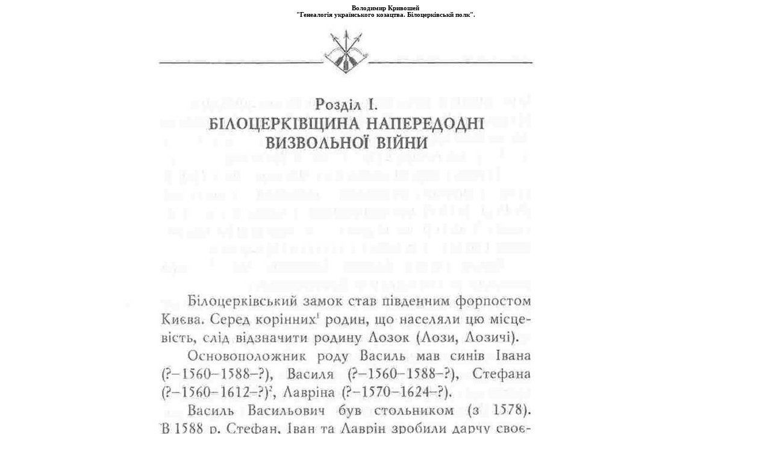

--- FILE ---
content_type: text/html
request_url: https://gulevich.net/statiy.files/guh.htm
body_size: 1649
content:
<html xmlns:v="urn:schemas-microsoft-com:vml"
xmlns:o="urn:schemas-microsoft-com:office:office"
xmlns:w="urn:schemas-microsoft-com:office:word"
xmlns="http://www.w3.org/TR/REC-html40">

<head>
<meta http-equiv=Content-Type content="text/html; charset=windows-1251">
<meta name=ProgId content=Word.Document>
<meta name=Generator content="Microsoft Word 10">
<meta name=Originator content="Microsoft Word 10">
<link rel=File-List href="guh.files/filelist.xml">
<link rel=Edit-Time-Data href="guh.files/editdata.mso">
<!--[if !mso]>
<style>
v\:* {behavior:url(#default#VML);}
o\:* {behavior:url(#default#VML);}
w\:* {behavior:url(#default#VML);}
.shape {behavior:url(#default#VML);}
</style>
<![endif]--><!--[if gte mso 9]><xml>
 <o:DocumentProperties>
  <o:Author>Andrey</o:Author>
  <o:Template>Normal</o:Template>
  <o:LastAuthor>rk3bt</o:LastAuthor>
  <o:Revision>4</o:Revision>
  <o:TotalTime>4</o:TotalTime>
  <o:Created>2009-09-27T10:56:00Z</o:Created>
  <o:LastSaved>2010-01-12T06:57:00Z</o:LastSaved>
  <o:Pages>1</o:Pages>
  <o:Words>11</o:Words>
  <o:Characters>69</o:Characters>
  <o:Company>121</o:Company>
  <o:Lines>1</o:Lines>
  <o:Paragraphs>1</o:Paragraphs>
  <o:CharactersWithSpaces>79</o:CharactersWithSpaces>
  <o:Version>10.6856</o:Version>
 </o:DocumentProperties>
</xml><![endif]--><!--[if gte mso 9]><xml>
 <w:WordDocument>
  <w:Zoom>BestFit</w:Zoom>
  <w:SpellingState>Clean</w:SpellingState>
  <w:GrammarState>Clean</w:GrammarState>
  <w:Compatibility>
   <w:BreakWrappedTables/>
   <w:SnapToGridInCell/>
   <w:WrapTextWithPunct/>
   <w:UseAsianBreakRules/>
  </w:Compatibility>
  <w:BrowserLevel>MicrosoftInternetExplorer4</w:BrowserLevel>
 </w:WordDocument>
</xml><![endif]-->
<style>
<!--
 /* Font Definitions */
 @font-face
	{font-family:Verdana;
	panose-1:2 11 6 4 3 5 4 4 2 4;
	mso-font-charset:204;
	mso-generic-font-family:swiss;
	mso-font-pitch:variable;
	mso-font-signature:536871559 0 0 0 415 0;}
 /* Style Definitions */
 p.MsoNormal, li.MsoNormal, div.MsoNormal
	{mso-style-parent:"";
	margin:0cm;
	margin-bottom:.0001pt;
	mso-pagination:widow-orphan;
	font-size:8.0pt;
	font-family:Verdana;
	mso-fareast-font-family:"Times New Roman";
	mso-bidi-font-family:"Times New Roman";}
span.SpellE
	{mso-style-name:"";
	mso-spl-e:yes;}
span.GramE
	{mso-style-name:"";
	mso-gram-e:yes;}
@page Section1
	{size:595.3pt 841.9pt;
	margin:2.0cm 42.5pt 2.0cm 3.0cm;
	mso-header-margin:35.4pt;
	mso-footer-margin:35.4pt;
	mso-paper-source:0;}
div.Section1
	{page:Section1;}
-->
</style>
<!--[if gte mso 10]>
<style>
 /* Style Definitions */
 table.MsoNormalTable
	{mso-style-name:"Обычная таблица";
	mso-tstyle-rowband-size:0;
	mso-tstyle-colband-size:0;
	mso-style-noshow:yes;
	mso-style-parent:"";
	mso-padding-alt:0cm 5.4pt 0cm 5.4pt;
	mso-para-margin:0cm;
	mso-para-margin-bottom:.0001pt;
	mso-pagination:widow-orphan;
	font-size:10.0pt;
	font-family:"Times New Roman";}
</style>
<![endif]--><!--[if gte mso 9]><xml>
 <o:shapedefaults v:ext="edit" spidmax="1027">
  <o:colormenu v:ext="edit" fillcolor="none"/>
 </o:shapedefaults></xml><![endif]--><!--[if gte mso 9]><xml>
 <o:shapelayout v:ext="edit">
  <o:idmap v:ext="edit" data="1"/>
 </o:shapelayout></xml><![endif]-->
</head>

<body lang=RU style='tab-interval:35.4pt'>

<div class=Section1>

<p class=MsoNormal align=center style='text-align:center'><span class=SpellE><b
style='mso-bidi-font-weight:normal'>Володимир</b></span><b style='mso-bidi-font-weight:
normal'> Кривошей<o:p></o:p></b></p>

<p class=MsoNormal align=center style='text-align:center'><b style='mso-bidi-font-weight:
normal'>&quot;<span class=SpellE>Генеалогія</span> <span class=SpellE>українського</span>
<span class=SpellE>козацтва</span>. <span class=SpellE><span class=GramE>Б</span>ілоцерківськй</span>
полк&quot;.<o:p></o:p></b></p>

<p class=MsoNormal align=center style='text-align:center'><b style='mso-bidi-font-weight:
normal'><o:p>&nbsp;</o:p></b></p>

<p class=MsoNormal align=center style='text-align:center'><b style='mso-bidi-font-weight:
normal'><!--[if gte vml 1]><v:shapetype id="_x0000_t75" coordsize="21600,21600"
 o:spt="75" o:preferrelative="t" path="m@4@5l@4@11@9@11@9@5xe" filled="f"
 stroked="f">
 <v:stroke joinstyle="miter"/>
 <v:formulas>
  <v:f eqn="if lineDrawn pixelLineWidth 0"/>
  <v:f eqn="sum @0 1 0"/>
  <v:f eqn="sum 0 0 @1"/>
  <v:f eqn="prod @2 1 2"/>
  <v:f eqn="prod @3 21600 pixelWidth"/>
  <v:f eqn="prod @3 21600 pixelHeight"/>
  <v:f eqn="sum @0 0 1"/>
  <v:f eqn="prod @6 1 2"/>
  <v:f eqn="prod @7 21600 pixelWidth"/>
  <v:f eqn="sum @8 21600 0"/>
  <v:f eqn="prod @7 21600 pixelHeight"/>
  <v:f eqn="sum @10 21600 0"/>
 </v:formulas>
 <v:path o:extrusionok="f" gradientshapeok="t" o:connecttype="rect"/>
 <o:lock v:ext="edit" aspectratio="t"/>
</v:shapetype><v:shape id="_x0000_i1025" type="#_x0000_t75" style='width:675.75pt;
 height:913.5pt'>
 <v:imagedata src="guh.files/image002.jpg" o:title="guh"/>
</v:shape><![endif]--><![if !vml]><img width=901 height=1218
src="guh.files/image003.jpg" v:shapes="_x0000_i1025"><![endif]><o:p></o:p></b></p>

<p class=MsoNormal align=center style='text-align:center'><b style='mso-bidi-font-weight:
normal'><o:p>&nbsp;</o:p></b></p>

</div>

</body>

</html>
